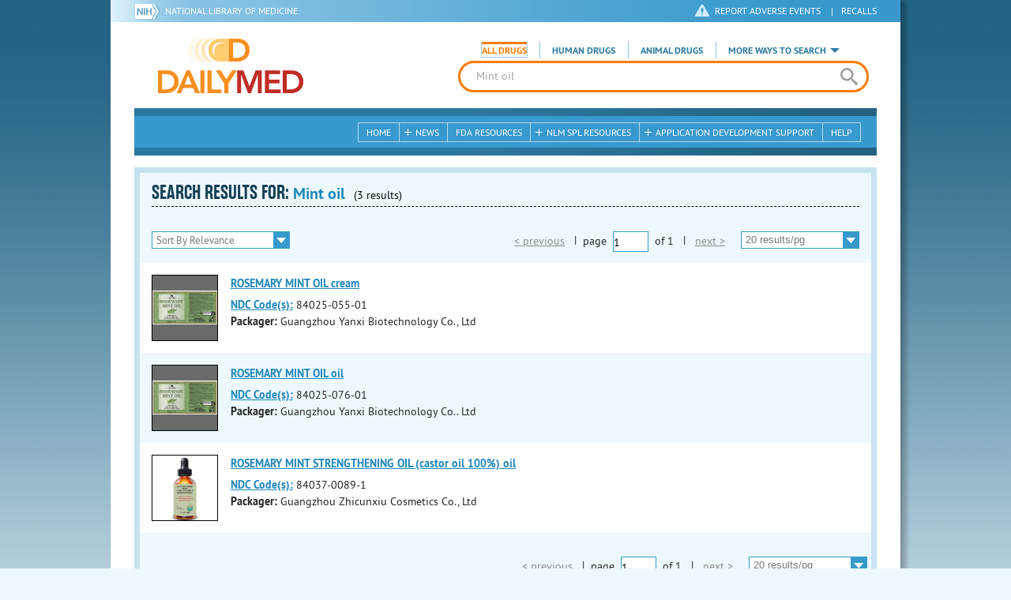

--- FILE ---
content_type: text/css
request_url: https://dailymed.nlm.nih.gov/public/dailymed-cf/css/dist/header-search.min.eea1281afe55.css
body_size: 6898
content:
.header-search-container{width:100%}.adv-search #header-search,body:not(.adv-search):not(.home) header .header-image .header-bg,html.no-borderradius body header .header-image .header-bg{display:none}#header-search{margin-right:40px;position:absolute;top:20px;right:0;width:520px}#header-search form button,#header-search form input{font-family:pt_sansregular,Arial,sans-serif;color:#a2a2a2}#header-search form .searchInput input[type=text]{display:inline-block;border:0;width:85%;float:none;padding:7px 0;margin-left:20px;background-color:#fff}#header-search form .searchForm input.search{display:none}#header-search form .searchInput button.search-button{background:none;background:url("../../images/search-glass-gray.2cf42c9ee0d6.svg") 50% no-repeat;float:right;font-size:12px;width:45px;padding:6px 0;height:100%;border:0;font-family:pt_sansbold,Arial,sans-serif}html.no-svg #header-search form .searchInput button.search-button{background-image:url("../../images/search-glass-gray.6bb4aff4242d.png")}#header-search form .searchInput button.search-button:focus,#header-search form .searchInput button.search-button:hover{background-image:url("../../images/search-glass-blue.32a36cc761b0.svg")}html.no-svg #header-search form .searchInput button.search-button:focus,html.no-svg #header-search form .searchInput button.search-button:hover{background-image:url("../../images/search-glass-blue.3fe002fd3da5.png")}#header-search form .searchInput{border:3px solid #fb7c00;border-radius:0 28px 28px 0;-webkit-border-radius:0 28px 28px 0;-moz-border-radius:0 28px 28px 0;background:#fff;height:40px;float:left;background-color:#fff}#header-search .searchNav,#header-search form .searchInput{display:block;overflow:hidden;width:100%}#header-search ul.searchType{overflow:hidden;float:none;margin:5px 0 0;padding:0;list-style:none;clear:both}#header-search ul.searchType li:first-child{padding-left:30px;border:0;margin-left:0}#header-search ul.searchType li{float:left;border-left:1px solid #89c8e8;margin-left:16px;padding:0 0 0 15px}#header-search ul.searchType li.active label,#header-search ul.searchType li label:hover{color:#fb7c00;padding:0;border-top:4px solid #fb7c00}#header-search ul.searchType li a,#header-search ul.searchType li label{color:#2b789f;border:none;font-family:pt_sansbold,Arial,sans-serif;padding:0;display:inline;font-size:12px;text-transform:uppercase;padding-top:10px;text-decoration:none}#header-search form .searchInput{margin-top:3px;border-radius:28px 28px 28px 28px;-webkit-border-radius:28px 28px 28px 28px;-moz-border-radius:28px 28px 28px 28px}#header-search ul.searchType li.more-ways{padding-right:17px;background:url("../../images/triangle-down.506eeb4391ef.svg") right 2px no-repeat}html.no-svg #header-search ul.searchType li.more-ways{background-image:url("../../images/triangle-down.d703f54da66e.png")}#header-search ul.searchType li.more-ways.open{padding-right:17px;background:url("../../images/triangle-up.fb171dd85733.svg") right 4px no-repeat}html.no-svg #header-search ul.searchType li.more-ways.open{background-image:url("../../images/triangle-up.04ee661229a3.png")}#header-search ul.searchType li.more-ways span,#header-search ul.searchType li.more-ways ul li{color:#2b789f;border:none;font-family:pt_sansbold,Arial,sans-serif;padding:0;display:inline;text-transform:uppercase;text-decoration:none;font-size:12px}#header-search ul.searchType li.more-ways ul li{margin:0;border:1px solid #89c8e8;border-top:none}#header-search ul.searchType li.more-ways ul.dropdown li a{display:block;text-decoration:none;padding:6px 0 6px 6px}#header-search ul.searchType li.more-ways ul li:hover,#header-search ul.searchType li.more-ways ul li a:focus{background-color:#edf9ff}#header-search ul.searchType li.more-ways ul li:hover a,#header-search ul.searchType li.more-ways ul li a:focus{text-decoration:underline}#header-search ul.searchType li.more-ways ul li:first-child{border-top:1px solid #89c8e8}#header-search ul.searchType li.more-ways:hover{text-decoration:underline;cursor:pointer}#header-search ul.searchType li.more-ways ul.dropdown{position:absolute;display:block;background-color:#fff;margin:0 0 0 -5px;z-index:102}#header-search ul.searchType li.more-ways ul.dropdown li{display:block;width:100%}#header-search ul.searchType li.more-ways ul.dropdown li a.external-link{background-repeat:no-repeat;background-position:100%;background:url("../../images/link-external.00db8fc218b3.svg") right 3px center no-repeat}html.no-svg #header-search ul.searchType li.more-ways ul.dropdown li a.external-link{background-image:url("../../images/link-external.f70faeb947c4.png")}.archive-request .browseDateInput,.archive-request .browseInput,.browse-drug-class .browseInput{border:2px solid #fb7c00;border-radius:5px;-webkit-border-radius:5px;-moz-border-radius:5px;height:36px}.archive-request .browseDateInput input[type=text],.archive-request .browseInput input[type=text],.browse-drug-class .browseInput input[type=text]{padding:7px 0}.archive-request a.button-clear,.archive-request input[type=button-clear],.browse-drug-class a.button-clear,.browse-drug-class input[type=button-clear]{background:url("../../images/reset-btn-45px.1069751be892.png") no-repeat;width:45px;height:45px}.archive-request a.button-clear:focus,.archive-request a.button-clear:hover,.archive-request input[type=button-clear]:focus,.archive-request input[type=button-clear]:hover,.browse-drug-class a.button-clear:focus,.browse-drug-class a.button-clear:hover,.browse-drug-class input[type=button-clear]:focus,.browse-drug-class input[type=button-clear]:hover{background-position:0 -45px}.archive-request input[type=submit],.browse-drug-class input[type=submit]{background:url("../../images/search-button-45px.e00e8620b87e.png") no-repeat;width:45px;height:45px}.archive-request input[type=submit]:hover,.bottomHeaderContent .search form input[type=button]:focus,.browse-drug-class input[type=submit]:hover{background-position:0 -45px}.archive-request fieldset,.browse-drug-class fieldset{border:3px solid #2b789f;padding:1px 20px 10px;margin-bottom:15px;border-radius:3px;-webkit-border-radius:3px;-moz-border-radius:3px}.archive-request fieldset legend,.browse-drug-class fieldset legend{padding:0 10px;font-family:pt_sansbold,Arial,sans-serif;color:#fff;font-size:16px;background-color:#2b789f;border-radius:2px;-webkit-border-radius:2px;-moz-border-radius:2px}@media only screen and (max-width:767px){.header-search-container #header-search{display:none}}@media only screen and (max-width:959px) and (min-width:768px){.header-search-container #header-search .searchNav{display:block}#header-search{margin-right:20px;width:60%;max-width:520px}#header-search form .searchInput button.search-button{width:40px}#header-search ul.searchType li{padding-left:3%;padding-right:3%;margin:0}#header-search ul.searchType li:first-child{padding-left:20px}}@media only screen and (max-width:840px) and (min-width:768px){#header-search ul.searchType li{padding-left:2%;padding-right:2%}}

--- FILE ---
content_type: application/javascript
request_url: https://dailymed.nlm.nih.gov/public/dailymed-cf/js/dist/load-images.min.fdfd914401ea.js
body_size: 11766
content:
var numOfRetriesForFail=5,retryTimeout=3e3,APITimeout=2e4,rxImageBase="//rxpillimage.nlm.nih.gov/api/rximage/1/rxbase",entityMap={"&":"&amp;","<":"&lt;",">":"&gt;",'"':"&quot;","'":"&#39;","/":"&#x2F;"};function escapeHtml(a){return String(a).replace(/[&<>"'\/]/g,function(a){return entityMap[a]})}function AjaxImages(a){$(function(){offsetvar=String($(window).height()+1e3),$(".row").waypoint(function(){if(!$(this.element).attr("loaded")){try{dailymedImageAPI(a,this.element)}catch(a){console.log(a)}try{rxImageAPI(a,this.element,!0)}catch(a){console.log(a)}$(this.element).attr("loaded",!0)}},{offset:offsetvar})})}function dailymedImageAPI(a,e,t){var i=$(e).find(".drug-name").find("a").attr("href").match(/setid=([0-9a-zA-Z\-]*)/)[1];if(!$(e).find(".results-info").attr("data-dmpkgphoto-files"))return appendNoImageLabel(i),!1;if($(e).find(".results-info").attr("data-dmpkgphoto-files")){imageArray=$(e).find(".results-info").attr("data-dmpkgphoto-files").split("|");var r=[];if(void 0!==imageArray)if(targetCol=".col#"+i+"-labels",targetUL=targetCol+" .first-thumbnail",target=$(targetUL).find("li"),0===imageArray.length)appendNoImageLabel(i);else if(r[0]="/dailymed/image.cfm?type=img&name="+encodeURIComponent(imageArray[0])+"&setid="+i,target.append('<a href="'+r[0]+'"id="'+i+'-magnify0-spl" title="Package Photo" target="_blank" data-photo-type="package"><img id="'+i+'-img0-spl" title="Package Photo" alt="Package Photo"data-zoom-image="'+r[0]+'"src="'+r[0]+'" /></a>'),$(target).find("img").on("load",function(){$("img#"+i+"-loading-spl").remove(),launchZoom(i,0,"spl"),launchMagnify(i,0,"spl")}),$(target).find("img").on("error",function(){$("img#"+i+"-loading-spl").remove(),appendNoImageLabel(i)}),1<imageArray.length){$(targetCol).append('<h4 class="more closed">VIEW MORE</h4>'),addListenerToViewMore(targetCol),$(targetCol).append('<div class="show-more"><ul class="additional-thumbnails">'),targetUL=$(targetCol).find(".additional-thumbnails");for(var n=1;n<imageArray.length;n++)$(targetUL).append('<li class="img package-photo" id="'+i+"-"+n+'-spl">'),target=$(targetUL).find("li#"+i+"-"+n+"-spl"),r[n]="/dailymed/image.cfm?type=img&name="+encodeURIComponent(imageArray[n])+"&setid="+i,$(target).append('<a href="'+r[n]+'"id="'+i+"-magnify"+n+'-spl" title="Package Photo" target="_blank" data-photo-type="package"><img id="'+i+"-img"+n+'-spl" title="Package Photo" alt="Package Photo"data-zoom-image="'+r[n]+'"src="'+r[n]+'" /></a>'),launchZoom(i,n,"spl"),launchMagnify(i,n,"spl");$(targetCol).append("</ul></div>"),$(targetCol).find(".show-more").hide()}}}function rxImageAPI(i,r,n,l){var o=$(r).find(".drug-name").find("a").attr("href").match(/setid=([0-9a-zA-Z\-]*)/)[1];if(!$(r).find(".results-info").attr("data-solid-drug"))return appendNoImagePill(o),!1;if(!$(r).find(".results-info").attr("data-rximg-exists"))return $.ajax({headers:{Accept:"json"},url:rxImageBase,data:{setId:o,includeMpc:!0},crossDomain:!0,type:"GET",callback:"callback",timeout:1,success:function(a){appendNoImagePill(o)},error:function(a,e,t){appendNoImagePill(o)}}),!1;for(var a=$(r).find("span.ndc-codes"),e=$(a).contents().filter(function(){return 3==this.nodeType})[0].nodeValue,t=$(a).find("div.more-codes"),s=(e+$(t).text()).replace(/\s/g,"").split(","),m=[],p=0;p<s.length;p++)some_normalized_value=ndc_normalize(s[p]),some_normalized_value&&m.push(some_normalized_value.substring(0,9));if("withCredentials"in new XMLHttpRequest)$.ajax({headers:{Accept:"json"},url:rxImageBase,data:{setId:o,includeMpc:!0},crossDomain:!0,type:"GET",callback:"callback",timeout:APITimeout,success:function(a){c(a)},error:function(a,e,t){void 0===l&&(l=1),l<=numOfRetriesForFail?setTimeout(function(){rxImageAPI(i,r,n,++l)},l*retryTimeout):(console.log("RxImage API request failed: "+t+" thrown for ID: "+o),appendNoImagePill(o))}});else if("undefined"!=typeof XDomainRequest){var d=new XDomainRequest;d.open("GET",rxImageBase+"?setId="+o+"&includeMpc=true"),d.timeout=APITimeout,d.onload=function(){var a=$.parseJSON(d.responseText);null==a&&(a=$.parseJSON(data.firstChild.textContent)),c(a)},d.onprogress=function(){},d.ontimeout=function(){},d.onerror=function(){void 0===l&&(l=1),l<=numOfRetriesForFail?setTimeout(function(){rxImageAPI(i,r,n,++l)},l*retryTimeout):(console.log("RxImage API request failed: "+d.responseText+" thrown for ID: "+o),appendNoImagePill(o))},setTimeout(function(){d.send()},0)}else appendNoImagePill(o);function c(a){if(!a.Error){for(0<=a.replyStatus.imageCount&&(imageArray=a.nlmRxImages),p=0;p<imageArray.length;p++)normalized_rximage_ndc=ndc_normalize(imageArray[p].ndc11),normalized_rximage_ndc&&(ndc_to_check_for=normalized_rximage_ndc.substring(0,9),-1==m.indexOf(ndc_to_check_for)&&(console.log("Rejected an RxImage. Couldn't find "+ndc_to_check_for+" in "+m),imageArray.splice(p,1)));if(imageArray&&0<imageArray.length){targetCol=".col#"+o+"-pills",targetUL=targetCol+" .first-thumbnail",target=$(targetUL).find("li");var e=imageArray[0];if(e.hasOwnProperty("name")||(e.name=""),e.mpc.hasOwnProperty("shape")||(e.mpc.shape=""),e.mpc.hasOwnProperty("size")||(e.mpc.size=""),e.mpc.hasOwnProperty("color")||(e.mpc.color=""),e.mpc.hasOwnProperty("score")||(e.mpc.score=""),e.mpc.hasOwnProperty("imprint")||(e.mpc.imprint=""),e.imageUrl=e.imageUrl.replace(/http:/g,""),target.append('<a href="'+encodeURI(e.imageUrl)+'"id="'+o+'-magnify0-pill" target="_blank" rel="noopener noreferrer"data-photo-type="drug" ><img id="'+o+'-img0-pill" data-zoom-image="'+encodeURI(e.imageUrl)+'"src="'+encodeURI(e.imageUrl)+'" /></a>'),$("#"+o+"-magnify0-pill").attr("title",escapeHtml(e.name)),$("#"+o+"-magnify0-pill").attr("data-standardname",escapeHtml(e.name)),$("#"+o+"-magnify0-pill").attr("data-ndccode",escapeHtml(e.ndc11)),$("#"+o+"-magnify0-pill").attr("data-shape",escapeHtml(e.mpc.shape)),$("#"+o+"-magnify0-pill").attr("data-size",escapeHtml(e.mpc.size)),$("#"+o+"-magnify0-pill").attr("data-color",escapeHtml(e.mpc.color)),$("#"+o+"-magnify0-pill").attr("data-scored",escapeHtml(e.mpc.score)),$("#"+o+"-magnify0-pill").attr("data-imprint",escapeHtml(e.mpc.imprint)),$("#"+o+"-img0-pill").attr("title",escapeHtml(e.name)),$("#"+o+"-img0-pill").attr("alt",escapeHtml(e.name)),$(target).find("img").on("load",function(){$("img#"+o+"-loading-pill").remove(),launchZoom(o,0,"pill"),launchMagnify(o,0,"pill")}),1<imageArray.length){for($(targetCol).append('<h4 class="more closed">VIEW MORE</h4>'),addListenerToViewMore(targetCol),$(targetCol).append('<div class="show-more"><ul class="additional-thumbnails">'),targetUL=$(targetCol).find(".additional-thumbnails"),p=1;p<imageArray.length;p++)$(targetUL).append('<li class="img pill-photo" id="'+o+"-"+p+'-pill">'),target=$(targetUL).find("li#"+o+"-"+p+"-pill"),(e=imageArray[p]).hasOwnProperty("name")||(e.name=""),e.mpc.hasOwnProperty("shape")||(e.mpc.shape=""),e.mpc.hasOwnProperty("size")||(e.mpc.size=""),e.mpc.hasOwnProperty("color")||(e.mpc.color=""),e.mpc.hasOwnProperty("score")||(e.mpc.score=""),e.mpc.hasOwnProperty("imprint")||(e.mpc.imprint=""),e.imageUrl=e.imageUrl.replace(/http:/g,""),target.append('<a href="'+encodeURI(e.imageUrl)+'"id="'+o+"-magnify"+p+'-pill" target="_blank" rel="noopener noreferrer"data-photo-type="drug" ><img id="'+o+"-img"+p+'-pill" data-zoom-image="'+encodeURI(e.imageUrl)+'"src="'+encodeURI(e.imageUrl)+'" /></a>'),$("#"+o+"-magnify"+p+"-pill").attr("title",escapeHtml(e.name)),$("#"+o+"-magnify"+p+"-pill").attr("data-standardname",escapeHtml(e.name)),$("#"+o+"-magnify"+p+"-pill").attr("data-ndccode",escapeHtml(e.ndc11)),$("#"+o+"-magnify"+p+"-pill").attr("data-shape",escapeHtml(e.mpc.shape)),$("#"+o+"-magnify"+p+"-pill").attr("data-size",escapeHtml(e.mpc.size)),$("#"+o+"-magnify"+p+"-pill").attr("data-color",escapeHtml(e.mpc.color)),$("#"+o+"-magnify"+p+"-pill").attr("data-scored",escapeHtml(e.mpc.score)),$("#"+o+"-magnify"+p+"-pill").attr("data-imprint",escapeHtml(e.mpc.imprint)),$("#"+o+"-img"+p+"-pill").attr("title",escapeHtml(e.name)),$("#"+o+"-img"+p+"-pill").attr("alt",escapeHtml(e.name)),launchZoom(o,p,"pill"),launchMagnify(o,p,"pill");$(targetCol).append("</ul></div>"),$(targetCol).find(".show-more").hide()}}else $("img#"+o+"-loading-pill").remove(),appendNoImagePill(o)}}}function appendNoImageLabel(a){targetCol=".col#"+a+"-labels",targetUL=targetCol+" .first-thumbnail",target=$(targetUL).find("li"),$("img#"+a+"-loading").remove(),target.append('<img src="/public/dailymed-cf/images/packageimage-notavailable.gif" />')}function appendNoImagePill(a){targetCol=".col#"+a+"-pills",targetUL=targetCol+" .first-thumbnail",target=$(targetUL).find("li"),$("img#"+a+"-loading").remove(),target.append('<img src="/public/dailymed-cf/images/drugimage-notavailable.gif" />')}function launchMagnify(a,e,t){var i=$("a#"+a+"-magnify"+e+"-"+t);void 0!==i&&i.ready(function(){$(i).on("click",function(a){a.preventDefault();var e={},t="";0<$(this).closest("article").find(".results-info h2.drug-name .allcontent a.drug-info-link").length?t=$(this).closest("article").find(".results-info h2.drug-name .allcontent a.drug-info-link").first().text():0<$(this).closest("article").find(".results-info h2.drug-name a.drug-info-link").length&&(t=$(this).closest("article").find(".results-info h2.drug-name a.drug-info-link").first().text()),"package"==$(this).attr("data-photo-type")?e={photo_img:$(this).attr("href"),imglink_href:$(this).attr("href"),phototype:"Package Photo",title:t,info:"",disclaimer:""}:"drug"==$(this).attr("data-photo-type")&&(e={photo_img:$(this).attr("href"),imglink_href:$(this).attr("href"),phototype:"Drug Photo",title:t,info:'<div class="modal-information"><h4 class="data-ndc">NDC Item Code: <span class="mfp-ndc"></span></h4><h4 class="data-standardname">Standard Name: <span class="mfp-standardname"></span></h4><ul><li><h4 class="data-shape">Shape: <span class="mfp-shape"></span></h4></li><li><h4 class="data-size">Size: <span class="mfp-size"></span></h4></li><li><h4 class="data-color">Color: <span class="mfp-color"></span></h4></li><li><h4 class="data-scored">Scored: <span class="mfp-scored"></span></h4></li></ul><h4 class="data-imprint">Imprint: <span class="mfp-imprint"></span></h4></div>',ndc:$(this).data("ndccode"),standardname:$(this).data("standardname"),shape:$(this).data("shape"),size:$(this).data("size"),color:$(this).data("color"),scored:$(this).data("scored"),imprint:$(this).data("imprint"),disclaimer:"This image is provided by the NLM and is not an official image from the manufacturer. "});$.magnificPopup.open({type:"inline",items:e,alignTop:!1,closeBtnInside:!0,fixedContentPos:!0,inline:{markup:'<div class="modal"><header><h2>View Photos (<span class="mfp-phototype"></span>)</h2><div class="mfp-close"></div></header><div class="top"><h3><div class="mfp-title"></div></h3><div class="mfp-info"></div></div><div class="modal-content"><a class="mfp-imglink" target="_blank" rel="noopener noreferrer"><div class="mfp-photo"></div></a></div><div><div class="mfp-counter"></div><h4 class="view-enlargement"><a class="mfp-imglink" target="_blank" rel="noopener noreferrer">VIEW ENLARGEMENT</a></h4></div><div class="bottom"><img src="/public/dailymed-cf/images/nih-nlm-small.png" alt="National Library of Medicine Logo" /><div class="mfp-disclaimer"></div></div></div>"'}},$(this).data("slideorder"))})})}function addListenerToViewMore(a){$(a).find("h4.more").on("click",function(){$(this).toggleClass("closed open"),$(this).next(".show-more").stop().slideToggle(),$(this).hasClass("open")?$(this).hasClass("archives")?$(this).text("CLOSE"):$(this).text("VIEW LESS"):$(this).hasClass("archives")?$(this).text("REQUEST ALL LABELS FOR A GIVEN DATE"):$(this).text("VIEW MORE")})}Array.prototype.indexOf||(Array.prototype.indexOf=function(a){var e=this.length,t=Number(arguments[1])||0;for((t=t<0?Math.ceil(t):Math.floor(t))<0&&(t+=e);t<e;t++)if(t in this&&this[t]===a)return t;return-1});